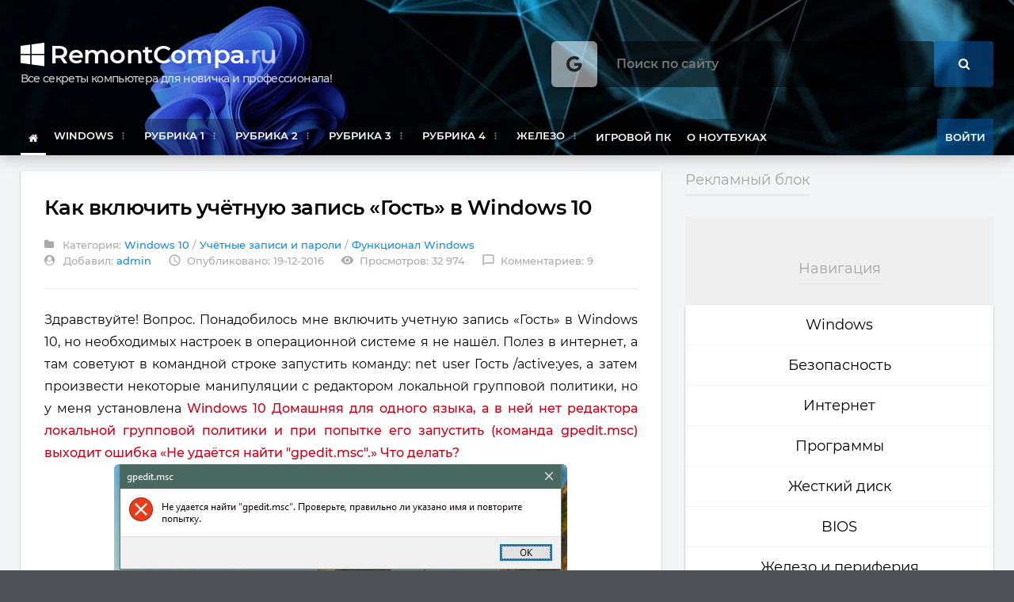

--- FILE ---
content_type: text/html; charset=utf-8
request_url: https://remontcompa.ru/1129-kak-vklyuchit-uchetnuyu-zapis-gost-v-windows-10.html
body_size: 20958
content:
<!DOCTYPE HTML>
<html lang = "ru" prefix="og: http://ogp.me/ns#">
<head>
<meta http-equiv="Content-Type" content="text/html; charset=UTF-8" />
<meta http-equiv="X-UA-Compatible" content="IE=edge">
<meta name="viewport" content="width=device-width, initial-scale=1, maximum-scale=1" />
<meta name="yandex-verification" content="96092f8c6a147047" />
<link rel="icon" href="/templates/new/images/favicon.ico" type="image/x-icon">
<link rel="shortcut icon" href="/templates/new/images/favicon.ico" type="image/x-icon">

<title>Как включить учётную запись «Гость» в Windows 10</title>
<meta charset="utf-8">
<meta name="description" content="Включить учётную запись «Гость» в Windows 10 или создать пользователя с гостевыми правами можно и без редактора локальной групповой политики, делается это в любой версии операционной системы очень просто.">
<meta name="keywords" content="Windows 10, «Гость», запись, учетную, включить">
<meta name="generator" content="DataLife Engine (https://dle-news.ru)">
<meta name="news_keywords" content="Windows 10, Учётные записи, Родительский контроль и ограничения пользователей, Системные функции">
<link rel="canonical" href="https://remontcompa.ru/windows/windows-10/1129-kak-vklyuchit-uchetnuyu-zapis-gost-v-windows-10.html">
<link rel="alternate" type="application/rss+xml" title="Как установить Windows 10 RSS" href="https://remontcompa.ru/rss.xml">
<link rel="alternate" type="application/rss+xml" title="Как установить Windows 10 RSS Turbo" href="https://remontcompa.ru/rssturbo.xml">
<link rel="alternate" type="application/rss+xml" title="Как установить Windows 10 RSS Dzen" href="https://remontcompa.ru/rssdzen.xml">
<link rel="search" type="application/opensearchdescription+xml" title="Как установить Windows 10" href="https://remontcompa.ru/index.php?do=opensearch">
<link rel="preconnect" href="https://remontcompa.ru/" fetchpriority="high">
<meta property="twitter:title" content="Как включить учётную запись «Гость» в Windows 10">
<meta property="twitter:url" content="https://remontcompa.ru/windows/windows-10/1129-kak-vklyuchit-uchetnuyu-zapis-gost-v-windows-10.html">
<meta property="twitter:card" content="summary_large_image">
<meta property="twitter:image" content="http://remontcompa.ru/uploads/posts/2016-12/1482140924_11.jpg">
<meta property="twitter:description" content="Здравствуйте! Вопрос. Понадобилось мне включить учетную запись «Гость» в Windows 10, но необходимых настроек в операционной системе я не нашёл. Полез в интернет, а там советуют в командной строке запустить команду: net user Гость /active:yes, а затем произвести некоторые манипуляции с редактором">
<meta property="og:type" content="article">
<meta property="og:site_name" content="Как установить Windows 10">
<meta property="og:title" content="Как включить учётную запись «Гость» в Windows 10">
<meta property="og:url" content="https://remontcompa.ru/windows/windows-10/1129-kak-vklyuchit-uchetnuyu-zapis-gost-v-windows-10.html">
<meta property="og:image" content="http://remontcompa.ru/uploads/posts/2016-12/1482140924_11.jpg">
<meta property="og:description" content="Здравствуйте! Вопрос. Понадобилось мне включить учетную запись «Гость» в Windows 10, но необходимых настроек в операционной системе я не нашёл. Полез в интернет, а там советуют в командной строке запустить команду: net user Гость /active:yes, а затем произвести некоторые манипуляции с редактором">
<link rel="preload" href="/templates/new/css/font-awesome.css" as="style">
<link rel="preload" as="image" href="/templates/new/images/background.webp" />
<link rel="preload" href="/templates/new/fonts/fontawesome-webfont.woff2?v=4.7.0" as="font" type="font/woff2" crossorigin>
<link rel="stylesheet" type="text/css" href="/engine/classes/min/index.php?charset=utf-8&amp;f=/templates/new/css/font-awesome.css,/templates/new/css/reset.min.css,/templates/new/css/material.min.css,/templates/new/css/owl.carousel.min.css,/templates/new/css/shortcodes.min.css,/templates/new/css/main-stylesheet.min.css,/templates/new/css/otgrid.min.css,/templates/new/css/responsive.min.css,/templates/new/css/engine.css&amp;10" />
<script type="application/ld+json">
  {
    "@context" : "http://schema.org",
    "@type" : "Organization",
    "name" : "Remontcompa",
    "url" : "https://remontcompa.ru",
    "sameAs" : [
      "https://vk.com/encyclopedwindows10"
    ]
  }
</script>

<!-- Yandex.RTB -->
<script>window.yaContextCb=window.yaContextCb||[]</script>
<script src="https://yandex.ru/ads/system/context.js" async></script>

<script src="https://cdn.adfinity.pro/code/remontcompa.ru/adfinity.js" async></script>

</head>
<body class="ot-menu-will-follow">

<div id="boxed">
            
<header id="header">		
<div class="wrapper">

<div class="header-blocks">
<div class="header-blocks-logo">
<h1 id="header-logo-text"><a href="/"><i class="fa fa-windows" aria-hidden="true"></i> RemontCompa<span>.ru</span></a>
<div class="header-logo-dess">Все секреты компьютера для новичка и профессионала!</div>
</h1>
</div>
<div class="header-blocks-aspace">
<div id="search-overlay-inner" style="width: 500px;margin-top: 0px;">
<form method="post">
<input type="hidden" name="do" value="search">
<input type="hidden" name="subaction" value="search">
<input type="text" name="story" placeholder="Поиск по сайту" style="border-radius: 4px;background: #00000085;">
<button type="submit" style="background:rgb(6 97 183 / 50%)"><i class="fa fa-search"></i></button>
</form>
</div><a href="#search-header" class="search-header-bull"><i class="fa fa-google" aria-hidden="true" top: 55px;right: -60px;></i></a></div>
</div>

<div class="main-menu-placeholder">
<nav id="main-menu" class="otm otm-follow">
<ul class="load-responsive">
<li class="active"><a href="/"><i class="fa fa-home" aria-hidden="true"></i></a></li>
<li><a href="/windows/"><span>Windows</span></a>
<ul class="sub-menu">
 <li><a href="/windows/windows-11/2433-windows-11.html">Новая Windows 11</a></li>
<li><a href="/530-vse-stati-o-windows-10.html">Windows 10. Основное</a></li> 
<li><a href="/1372-vse-stati-o-windows-10-chast-vtoraya.html">Windows 10. Часть вторая</a></li>
<li><a href="/842-vosstanovlenie-windows-10.html">Windows 10 Восстановление </a>
<li><a href="/tags/%D0%A1%D0%BA%D0%B0%D1%87%D0%B0%D1%82%D1%8C%20Windows/">Скачать Windows 10, 8.1, 7</a>
<li><a href="/285-vse-stati-o-windows-8.html">Windows 8.1</a>
<li><a href="/843-vosstanovlenie-windows-81.html">Windows 8.1 Восстановление</a>
<li><a href="/183-vse-stati-o-windows-7.html">Windows 7</a>
<li><a href="/windows/windows-7/2153-ustanovka-windows-7-na-novyj-noutbuk-ili-kompjuter-s-interfejsom-uefi-vmesto-bios-integracija-drajverov-usb-30-i-nvme-v-distributiv-windows-7.html">Установка Windows 7 на UEFI</a>
<li><a href="/182-vse-stati-o-windows-xp.html">Windows XP</a>
<li><a href="/1614-obnovlenie-do-windows-10.html">Обновление до Windows 10</a>
<li><a href="/1619-sozdanie-sborki-windows.html">Создаём сборку Windows</a>
<li><a href="/1217-privet-druzya-v-etom-razdele-vy-mozhete-zadat-lyubye-voprosy-ne-zavisimo-ot-togo-kasayutsya-oni-kompyuternoy-tematiki-ili-net.html">Вопросы на любую тему</a>
</li>
</ul>
</li>
<li><a href="#"><span>Рубрика 1</span></a>
<ul class="sub-menu">
<li><a href="https://remontcompa.ru/1536-vyzhivaem-na-slabom-pk.html">Выживаем на слабом ПК</a>
<li><a href="https://remontcompa.ru/249-vse-o-virusah-i-antivirusah.html">Удаление вирусов</a></li>
<li><a href="https://remontcompa.ru/1856-klyuchi-na-windows.html">Ключи на Windows</a>
<li><a href="https://remontcompa.ru/825-udalennoe-upravlenie-pk.html">Удалённое управление ПК</a></li>
<li><a href="https://remontcompa.ru/740-sbros-parolya-windows.html">Сброс пароля Windows</a></li>
<li><a href="https://remontcompa.ru/windows/windows-xp/102-kak-otklyuchit-avtozapusk.html">Автозагрузка в Windows 10</a></li>
<li><a href="https://remontcompa.ru/2100-zagruzchik-windows-10.html">Загрузчик Windows 10</a></li>
<li><a href="https://remontcompa.ru/518-kak-ustanovit-windows-10-s-fleshki.html">Загрузочная флешка Win 10</a> </li>
<li><a href="https://remontcompa.ru/579-kak-perenesti-windows-7-8-81-10-s-odnogo-zhestkogo-diska-na-drugoy-ili-na-tverdotelnyy-nakopitel-ssd.html">Перенос Windows 10, 8.1, 7</a> </li>
<li><a href="https://remontcompa.ru/86-kak-pravilno-ustanovit-drayvera.html">Драйвера-поиск, установка</a>
<li><a href="https://remontcompa.ru/857-sozdanie-raid-massiva.html">Создание RAID-массива</a></li>
<li><a href="https://remontcompa.ru/1558-ochistka-diska-c.html">Очистка диска (C:)</a>
<li><a href="https://remontcompa.ru/573-vse-stati-o-programme-victoria.html">Victoria-ремонт винчестера </a> </li>
</ul>
</li>
<li><a href="#"><span>Рубрика 2</span></a>
<ul class="sub-menu">
<li><a href="https://remontcompa.ru/739-aomei-backupper-standard.html">AOMEI Backupper Standart</a></li>						
								<li><a href="https://remontcompa.ru/1506-vosstanovlenie-windows-iz-rezervnoy-kopii-na-drugom-kompyutere-s-pomoschyu-aomei-universal-restore.html">AOMEI Universal Restore</a></li>
								<li><a href="https://remontcompa.ru/783-aomei-partition-assistant-standard-edition.html">AOMEI Partition Assistant</a></li>
								<li><a href="https://remontcompa.ru/195-acronis.html">Acronis True Image 2019</a></li>
								<li><a href="https://remontcompa.ru/1504-vosstanovlenie-windows-iz-rezervnoy-kopii-na-drugom-kompyutere-s-pomoschyu-acronis-universal-restore.html">Acronis Universal Restore</a></li>
								<li><a href="https://remontcompa.ru/858-acronis-disk-director.html">Acronis Disk Director</a></li>
								<li><a href="https://remontcompa.ru/1577-rezervnoe-kopirovanie-windows.html">Резервное копирование</a>
								<li><a href="https://remontcompa.ru/564-obzor-brauzerov.html">Браузеры и интернет</a>
								<li><a href="https://remontcompa.ru/1405-vse-o-torrentah.html">Всё о торрентах</a>
								<li><a href="https://remontcompa.ru/2086-kak-preobrazovat-gpt-v-mbr.html">Как преобр. GPT в MBR</a> </li>
								<li><a href="https://remontcompa.ru/2087-konvertacija-installesd-v-installwim.html">install.esd в install.wim</a> </li>
								<li><a href="https://remontcompa.ru/hard-disk/1951-obnulenie-zhestkogo-diska-stati-sajta.html">Как удалить всё с накопителя</a> </li>
								<li><a href="https://remontcompa.ru/1407-tehnologii-compact-os-i-wimboot.html">Compact OS и WIMBoot</a>
</ul>
</li>
<li><a href="#"><span>Рубрика 3</span></a>
<ul class="sub-menu">
<li><a href="https://remontcompa.ru/1406-pryachem-windows.html">Как спрятать Windows 10</a>
							<li><a href="https://remontcompa.ru/windows/windows-10/2155-kak-udalit-windows-disk-c-i-ljuboj-drugoj-razdel-v-tom-chisle-i-skrytyj-na-zhestkom-diske-ssd-ili-fleshke.html">Как удалить Windows</a>
							<li><a href="https://remontcompa.ru/194-vosstanovlenie-uteryannyh-dannyh.html">Восстановление  данных</a>
							<li><a href="https://remontcompa.ru/744-vosstanovlenie-zavodskih-nastroek-noutbukam-razlichnyh-proizvoditeley-acer-hp-asus-samsung-toshiba-lenovo-podrobnye-rukovodstva.html">Возврат заводских настроек</a>                                
							<li><a href="https://remontcompa.ru/[base64].html">Виртуальные машины</a></li>
							<li><a href="https://remontcompa.ru/874-virtualnye-diski-vhd-vhdx.html">Виртуальные диски VHD</a>
							<li><a href="https://remontcompa.ru/435-kak-sozdat-zagruzochnuyu-fleshku.html">Загрузочная флешка</a>                                                        
							<li><a href="https://remontcompa.ru/741-winntsetup.html">WinNTSetup</a>
							<li><a href="https://remontcompa.ru/796-winsetupfromusb.html">WinSetupFromUSB</a>
							<li><a href="https://remontcompa.ru/798-rufus.html">Rufus</a>                                
							<li><a href="https://remontcompa.ru/869-perenosnoy-disk-usb.html">Загрузочный жёстк. диск USB</a>   
							<li><a href="https://remontcompa.ru/1669-shifrovanie-dannyh.html">Шифрование данных</a>
							<li><a href="https://remontcompa.ru/1664-live-cd-disk-ot-sergei-strelec.html">Live CD-диск Sergei Strelec</a>
</ul>
</li>
<li><a href="#"><span>Рубрика 4</span></a>
<ul class="sub-menu">
<li><a href="https://remontcompa.ru/738-optimizatory-pk.html">Оптимизаторы и твикеры ПК</a></li>
							<li><a href="https://remontcompa.ru/zhestkiy-disk/1927-stati-o-bios.html">BIOS (БИОС) - статьи</a>
							<li><a href="https://remontcompa.ru/tags/%D1%88%D0%B8%D1%84%D1%80%D0%BE%D0%B2%D0%B0%D0%BD%D0%B8%D0%B5/".html>КриптоПро и ЭЦП</a>
							<li><a href="https://remontcompa.ru/841-kak-polzovatsya-windows-powershell-20.html">Windows PowerShell 2.0</a></li>
							<li><a href="https://remontcompa.ru/186-usb-porty-ne-rabotayut.html">USB-порты не работают</a>
							<li><a href="https://remontcompa.ru/tags/%D0%B7%D0%B2%D1%83%D0%BA/">Звук пропал</a> </li>
							<li><a href="https://remontcompa.ru/1690-vyravnivanie-razdelov-hdd.html">Выравнивание разделов HDD</a>
							<li><a href="https://remontcompa.ru/445-razvertyvanie-operacionnyh-sistem-windows.html">Здесь живёт Ro8</a> </li>
							<li><a href="https://remontcompa.ru/1834-izuchaem-php-7.html">Изучаем PHP 7</a>
							<li><a href="https://remontcompa.ru/1881-prosto-o-slozhnom-ili-izuchaem-css3.html">Изучаем CSS3</a>
							<li><a href="https://remontcompa.ru/tags/%D0%BE%D1%88%D0%B8%D0%B1%D0%BA%D0%B8%20windows/">Ошибки Windows</a>
							<li><a href="https://remontcompa.ru/tags/Dism/">Статьи о DISM</a></ul>
							
</li>
<li><a href="#"><span>Железо</span></a>
<ul class="sub-menu">
<li><a href="/572-vse-o-tverdotelnyh-nakopitelyah-ssd.html">Твердотельные накопители</a> </li>
<li><a href="/379-reshaem-problemy-s-videokartoy.html">Видеокарта</a>
<li><a href="/1340-vse-o-processorah.html">Всё о процессорах</a>
<li><a href="/193-kak-vybrat-operativnuyu-pamyat.html">Оперативная память</a></li>
<li><a href="/425-vse-o-vybore-komplektuyuschih-kak-dlya-novyh-tak-i-staryh-kompyuterov.html">Комплектующие</a>
<li><a href="/184-zhestkiy-disk-vozmozhnye-neispravnosti.html">Жёсткий диск</a>
<li><a href="/757-perehodniki.html">Переходники</a>
<li><a href="/zhelezo-i-periferiya/monitor/">Монитор для компьютера</a></li>
<li><a href="/826-nastroyka-routerov.html">Настройка роутеров WI-FI</a></li></ul>
</li>
<li><a href="/2098-igrovoj-kompjuter-2020.html">Игровой ПК</a></li>
<li><a href="/747-vse-o-noutbukah.html">О ноутбуках</a></li>



<li style="float:right"><a onclick="show_modal_dle();" class="header-weather-block-city" style="background: rgb(6 97 183 / 50%); cursor: pointer;">Войти</a></li>

<div id="div_modal_dle" title="Авторизация" style="display:none;">

<form name="login-form" id="loginform" method="post">
<div class="form-group">
<label for="user_login">Логин <span class="required">*</span></label>
<input type="text" name="login_name" id="login_name" value="">
</div>
<div class="form-group">
<label for="user_pass">Пароль <span class="required">*</span></label>
<input type="password" name="login_password" id="login_password">
</div>
<div class="admin_checkboxs" style="margin-bottom:15px">
<input type="checkbox" name="login_not_save" id="login_not_save" value="1"/>
<label for="login_not_save" style="font-weight:400">Не запоминать меня</label>
</div>
<input type="submit" class="btn btn-primary btn-block" value="Войти">
<input name="login" type="hidden" id="login" value="submit">
<div class="otg otg-items-2 otg-v-30 otg-h-30" style="margin-top:15px">
<div class="otg-item"><a href="https://remontcompa.ru/index.php?do=register" class="text-dark">Регистрация на сайте</a></div>
<div class="otg-item"><a href="https://remontcompa.ru/index.php?do=lostpassword" class="pull-right">Восстановление пароля</a></div>
</div>
<div class="otg otg-items-3 otg-h-10">






</div>
</form>
    
</div>

</ul>
</nav>
</div>
					
</div>

<div id="search-overlay">
<form action="https://www.google.ru" id="cse-search-box" style="margin-top: 80px;">
  <div>
	<input type="hidden" name="cx" value="partner-pub-2831347196695207:3837333325" />
	<input type="hidden" name="ie" value="UTF-8" />
	<input type="text" name="q" size="35" width="100">
	<input type="submit" name="sa" value="&#x041f;&#x043e;&#x0438;&#x0441;&#x043a;" style="height:30px;line-height:0"/>
  </div>
</form>
<span style="color:#8a8a8a">Нажмите "ESC" на клавиатуре чтобы закрыть поиск.</span>
</div>			
		
</header>
            
<main id="content">
            
					
                    
<div class="wrapper">
<div class="ot-content-with-sidebar-right">
                        
<div class="ot-main-page-content">


<!-- Yandex.RTB R-A-79383-6 --> <div id="yandex_rtb_R-A-79383-6"></div> <script>window.yaContextCb.push(()=>{ Ya.Context.AdvManager.render({ renderTo: 'yandex_rtb_R-A-79383-6', blockId: 'R-A-79383-6' }) })</script>





<div class="ot-content-block">

<div class="ot-content-block">
<div class="ot-material-card ot-material-card-content" itemscope itemtype="http://schema.org/Blog">
<div class="article-head">
<h1 itemprop="headline"> Как включить учётную запись «Гость» в Windows 10 </h1> 
<div class="article-head-meta">
<span class="meta-item"><i class="fa fa-folder"></i> Категория: <a href="https://remontcompa.ru/windows/windows-10/">Windows 10</a> / <a href="https://remontcompa.ru/windows/uchetnye-zapisi-i-paroli/">Учётные записи и пароли</a> / <a href="https://remontcompa.ru/windows/funkcional-windows/">Функционал Windows</a></span><br>
<span class="meta-item"><i class="fa fa-user-circle" aria-hidden="true"></i> Добавил: <a href="/user/admin"><span itemprop="author">admin</a></span>
<span class="meta-item"><i class="material-icons">access_time</i>Опубликовано: 19-12-2016</span>
<span class="meta-item"><i class="material-icons">visibility</i>Просмотров: 32 974</span>
<a href="https://remontcompa.ru/windows/windows-10/1129-kak-vklyuchit-uchetnuyu-zapis-gost-v-windows-10.html#comments" class="meta-item"><i class="material-icons">chat_bubble_outline</i>Комментариев: 9</a>
</div>
</div>




                        
<div class="shortcode-content full_content" itemprop="mainEntityOfPage"><div>Здравствуйте! Вопрос. Понадобилось мне включить учетную запись «Гость» в Windows 10, но необходимых настроек в операционной системе я не нашёл. Полез в интернет, а там советуют в командной строке запустить команду: net user Гость /active:yes, а затем произвести некоторые манипуляции с редактором локальной групповой политики, но у меня установлена <a href="https://remontcompa.ru/1722-kak-zapustit-redaktor-lokalnoy-gruppovoy-politiki-gpeditmsc-v-srede-windows-home.html" style="color:rgb(204,0,23);" target="_blank">Windows 10 Домашняя для одного языка, а в ней нет редактора локальной групповой политики и при попытке его запустить (команда gpedit.msc) выходит ошибка «Не удаётся найти "gpedit.msc".» Что делать?</a><p style="text-align:center;"><img data-src="/uploads/posts/2016-12/1482140924_11.jpg" class="fr-fic fr-dii" alt=""></p></div><div><br></div><h2>Как включить учётную запись «Гость» в Windows 10</h2><div><br></div><div>Друзья, включить учётную запись «Гость» в Windows 10 или создать пользователя с гостевыми правами можно и без редактора локальной групповой политики, делается это в любой версии операционной системы очень просто.<p style="text-align:center;"><img data-src="/uploads/posts/2016-12/1482140993_88.jpg" class="fr-fic fr-dii" alt=""></p></div><div>Открываем командную строку от имени администратора<p style="text-align:center;"><img data-src="/uploads/posts/2016-12/1482137683_70.jpg" class="fr-fic fr-dii" alt=""></p>и вводим команду:</div><pre class="language-markup"><code>netplwiz</code></pre><div><br><p style="text-align:center;"><img data-src="/uploads/posts/2016-12/1482137649_71.jpg" class="fr-fic fr-dii" alt=""></p></div><div>открывается окно «Учётные записи пользователей». Видим, что в операционной системе имеется один пользователь с именем 1, имеющий права администратора.</div><div>Жмём на кнопку «Добавить»<p style="text-align:center;"><img data-src="/uploads/posts/2016-12/1482137680_72.jpg" class="fr-fic fr-dii" alt=""></p></div><div><span style="word-spacing:1.1px;letter-spacing:0px;">Жмём левой кнопкой мыши на кнопку «</span>Вход без учётной записи <span style="letter-spacing:0px;word-spacing:0.1em;">Майкрософт</span><span style="word-spacing:1.1px;letter-spacing:0px;">» </span><p style="text-align:center;"><img data-src="/uploads/posts/2016-12/1482137863_73.jpg" class="fr-fic fr-dii" alt=""></p></div><div>«Локальная учётная запись»<p style="text-align:center;"><img data-src="/uploads/posts/2016-12/1482137852_74.jpg" class="fr-fic fr-dii" alt=""></p></div><div>Придумываем и вводим имя пользователя, к примеру «Victor».<p style="text-align:center;"><img data-src="/uploads/posts/2016-12/1482137902_75.jpg" class="fr-fic fr-dii" alt=""></p><p>Готово.</p><p style="text-align:center;"><img data-src="/uploads/posts/2016-12/1482137911_76.jpg" class="fr-fic fr-dii" alt=""></p><p>Выделяем левой мышью созданного нами пользователя «Victor» и жмём на кнопку «Свойства»</p><p style="text-align:center;"><img data-src="/uploads/posts/2016-12/1482138618_78.jpg" class="fr-fic fr-dii" alt=""></p><p>Выбираем «Членство в группах»</p><p style="text-align:center;"><img data-src="/uploads/posts/2016-12/1482138713_79.jpg" class="fr-fic fr-dii" alt=""></p><p>Выбираем уровень доступа созданного пользователя.</p><p>Отмечаем пункт «Другой» и выбираем в выпадающем списке «Гости»</p><p style="text-align:center;"><img data-src="/uploads/posts/2016-12/1482138778_80.jpg" class="fr-fic fr-dii" alt=""><span style="letter-spacing:0px;word-spacing:0.1em;"> </span></p><div style="text-align:left;">«Применить и <span style="word-spacing:1.1px;">«ОК</span>»<p style="text-align:center;"><img data-src="/uploads/posts/2016-12/1482138924_81.jpg" class="fr-fic fr-dii" alt=""></p><p><span style="letter-spacing:0px;word-spacing:1.1px;">«ОК</span><span style="letter-spacing:0px;word-spacing:1.1px;">»</span></p><p style="text-align:center;"><img data-src="/uploads/posts/2016-12/1482138929_82.jpg" class="fr-fic fr-dii" alt=""></p><p>Производим выход из системы.</p><p style="text-align:center;"><img data-src="/uploads/posts/2016-12/1482139087_83.jpg" class="fr-fic fr-dii" alt=""></p><p>Выбираем созданную нами учётную запись <span style="letter-spacing:0px;word-spacing:1.1px;">«Victor»</span><span style="letter-spacing:0px;word-spacing:1.1px;">.</span></p><p style="text-align:center;"><img data-src="/uploads/posts/2016-12/1482139275_84.jpg" class="fr-fic fr-dii" alt=""></p><p>Загружается пользовательский профиль «Victor», имеющий гостевые права на нашем компьютере.           </p><p style="text-align:center;"><img data-src="/uploads/posts/2016-12/1482139612_86.jpg" class="fr-fic fr-dii" alt=""></p><p style="text-align:left;">Читайте также: <a href="http://remontcompa.ru/1152-kak-sozdat-uchetnuyu-zapis-v-windows-10.html" style="letter-spacing:0px;word-spacing:0.1em;color:rgb(204,0,23);" target="_blank">Как создать учётную запись в Windows 10</a></p></div></div><br><div class="adfinity_block_2510"></div></div>
                                    
<div class="article-foot-tags">
<strong><i class="material-icons">tags</i>Ключевые слова</strong>
<div><a href="https://remontcompa.ru/tags/windows%2010/">Windows 10</a>, <a href="https://remontcompa.ru/tags/%D1%83%D1%87%D1%91%D1%82%D0%BD%D1%8B%D0%B5%20%D0%B7%D0%B0%D0%BF%D0%B8%D1%81%D0%B8/">Учётные записи</a>, <a href="https://remontcompa.ru/tags/%D1%80%D0%BE%D0%B4%D0%B8%D1%82%D0%B5%D0%BB%D1%8C%D1%81%D0%BA%D0%B8%D0%B9%20%D0%BA%D0%BE%D0%BD%D1%82%D1%80%D0%BE%D0%BB%D1%8C%20%D0%B8%20%D0%BE%D0%B3%D1%80%D0%B0%D0%BD%D0%B8%D1%87%D0%B5%D0%BD%D0%B8%D1%8F%20%D0%BF%D0%BE%D0%BB%D1%8C%D0%B7%D0%BE%D0%B2%D0%B0%D1%82%D0%B5%D0%BB%D0%B5%D0%B9/">Родительский контроль и ограничения пользователей</a>, <a href="https://remontcompa.ru/tags/%D1%81%D0%B8%D1%81%D1%82%D0%B5%D0%BC%D0%BD%D1%8B%D0%B5%20%D1%84%D1%83%D0%BD%D0%BA%D1%86%D0%B8%D0%B8/">Системные функции</a></div>
</div>


<div class="article-foot-tags">
<strong><i class="fa fa-newspaper-o" aria-hidden="true"></i>     Рекомендуем другие статьи по данной теме</strong>
<div><a href="https://remontcompa.ru/windows/windows-81/1036-oficialnyy-sposob-otmenit-obnovlenie-windows-7-81-do-versii-windows-10-i-ubrat-propisavshiysya-na-paneli-zadach-znachok-poluchit-windows-10.html">Официальный способ отменить обновление Windows 7, 8.1 до версии Windows 10 и убрать прописавшийся на панели задач значок «Получить Windows 10»?</a><br><a href="https://remontcompa.ru/windows/windows-7/307-kak-sozdat-uchetnuyu-zapis-windows-7.html">Как создать учетную запись Windows 7</a><br><a href="https://remontcompa.ru/windows/windows-xp/39-uchetnye-zapisi-windows-xp.html">Учетные записи Windows XP</a><br><a href="https://remontcompa.ru/windows/windows-xp/98-otklyuchen-dispetcher-zadach-kak-vklyuchit.html">Отключен диспетчер задач, как включить?</a><br><a href="https://remontcompa.ru/windows/funkcional-windows/1031-propal-dispetcher-zadach.html">Пропал диспетчер задач</a><br></div>
</div>
    
<div class="fbtm fx-row fx-middle fbtm-one" style="padding-top:30px;margin-top:30px;border-top:1px solid #E9EAEA">
<div class="ferror fx-row fx-middle fx-1">
<div class="ferror-btns fx-row"><div>Ctrl</div> <div>Enter</div></div>
<div class="ferror-text fx-1"><div style="color:#3a3a3a">Заметили ошибку</div> Выделите и нажмите <span>Ctrl+Enter</span></div>
</div>
<div class="frating fx-row">
<div class="flike"><a href="#" onclick="doRate('plus', '1129'); return false;" ><span class="fa fa-thumbs-up"></span>Нравится <span class="frating-counter"><span data-likes-id="1129">22</span></span></a></div>
<div class="fdislike"><a href="#" onclick="doRate('minus', '1129'); return false;" ><span class="fa fa-thumbs-down"></span>Не нравится <span class="frating-counter"><span data-dislikes-id="1129">-12</span></span></a></div>					
</div>
</div>
                                    
</div></div>

<form  method="post" name="dle-comments-form" id="dle-comments-form" ><div class="ot-content-block">
<div class="ot-material-card ot-material-card-content">
<div class="ot-title-block"><h2>Добавить комментарий</h2></div>
<div class="comment-contact-form">
<div id="respond"><div id="commentform">
	



<div class="otg otg-items-2 otg-v-30 otg-h-30">
    
<div class="otg-item"><div class="form-group">
<label>Ваше Имя </label>
<input type="text" name="name" placeholder="Иван"  id="name" value="">
</div></div>
    
<div class="otg-item"><div class="form-group">
<label>Ваш E-mail </label>
<input type="email" name="mail" placeholder="yourmail@domen.ru" value="">
</div></div>
    
</div>
    



    
<div class="contact-form-comment">
<label class="label-input">
<span>Комментарий<i class="required">*</i></span>
<script>
	var text_upload = "Загрузка файлов и изображений на сервер";
	var dle_quote_title  = "Цитата:";
</script>
<div class="dleaddcomments-editor wseditor dlecomments-editor"><textarea id="comments" name="comments" style="width:100%;height:260px;"></textarea></div>
</label>
</div>
    

    
<p class="form-submit">
<button name="submit" type="submit" id="submit" class="submit mdl-js-button mdl-js-ripple-effect">Отправить</button>
</p>

</div></div></div></div></div>
		<input type="hidden" name="subaction" value="addcomment">
		<input type="hidden" name="post_id" id="post_id" value="1129"><input type="hidden" name="user_hash" value="9d9025d5ef8221edf865dd56901a88c744052c83"></form>

<div class="ot-content-block">
<div class="ot-material-card ot-material-card-content" style="padding:30px 30px 0 30px"><!--dlenavigationcomments-->
<div class="ot-title-block"><h2>Комментарии (9)</h2></div>
<ol id="comments"><form method="post" name="dlemasscomments" id="dlemasscomments"><div id="dle-comments-list">

<div id="dle-ajax-comments"></div>
<div id="comment"></div><div id='comment-id-138927'><li class="comment">
<div class="comment-block">
<a href="/user/admin" class="image-avatar"><img src="/uploads/fotos/foto_1.png" alt="img" /></a>

<div class="comment-text">
<span class="time-stamp right">18 июня 2023 17:35</span>
<strong class="user-nick"><a href="https://remontcompa.ru/user/admin/">admin</a>

<div class="user" style="display: inline-block; background: #0f9aeb; color: white;">Администратор</div>
</strong>
<div class="shortcode-content"><div id='comm-id-138927'><p>К каким именно файлам?</p></div></div>
<a onmouseover="dle_copy_quote('admin', '1687098934', '18 июня 2023 17:35, admin написал:'); return false;" onclick="dle_ins('138927'); return false;" href="#"><span class="card-footer-button read-more-button"><i class="fa fa-quote-right" aria-hidden="true"></i> Цитировать</span></a>
<a onclick="dle_fastreply('admin', 'https://remontcompa.ru/user/admin/'); return false;" href="#"><span class="card-footer-button read-more-button"><i class="material-icons">reply</i>Ответить</span></a>


</div></div>
</li>



</div><div id='comment-id-138925'><li class="comment">
<div class="comment-block">

<span class="image-avatar"><img src="/templates/new/dleimages/noavatar.png" alt="img" /></span>
<div class="comment-text">
<span class="time-stamp right">18 июня 2023 09:05</span>
<strong class="user-nick">Гость Артур
<div class="user" style="display: inline-block;">Гость</div>

</strong>
<div class="shortcode-content"><div id='comm-id-138925'><p>Создал нового пользователя, но он имеет доступ ко всем файлам. Как это изменить?</p></div></div>
<a onmouseover="dle_copy_quote('Гость&nbsp;Артур', '1687068338', '18 июня 2023 09:05, Гость&nbsp;Артур написал:'); return false;" onclick="dle_ins('138925'); return false;" href="#"><span class="card-footer-button read-more-button"><i class="fa fa-quote-right" aria-hidden="true"></i> Цитировать</span></a>
<a onclick="dle_fastreply('Гость Артур'); return false;" href="#"><span class="card-footer-button read-more-button"><i class="material-icons">reply</i>Ответить</span></a>


</div></div>
</li>



</div><div id='comment-id-114738'><li class="comment">
<div class="comment-block">
<a href="/user/admin" class="image-avatar"><img src="/uploads/fotos/foto_1.png" alt="img" /></a>

<div class="comment-text">
<span class="time-stamp right">1 августа 2019 19:11</span>
<strong class="user-nick"><a href="https://remontcompa.ru/user/admin/">admin</a>

<div class="user" style="display: inline-block; background: #0f9aeb; color: white;">Администратор</div>
</strong>
<div class="shortcode-content"><div id='comm-id-114738'><p>Екатерина, в&nbsp;Windows 10 только лишь для веб-сёрфинга можно создать&nbsp;терминальный тип учётной записи.&nbsp;Гляньте статью <a href="https://remontcompa.ru/1757-rezhim-kioska-v-windows-10-1809.html" target="_blank">"Режим киоска в Windows 10"</a>. Также смотрите статью <a href="https://remontcompa.ru/1356-5-sposobov-ogranichit-vozmozhnosti-polzovatelya-windows-10.html" target="_blank">"5 способов ограничить возможности пользователя Windows 10"</a>.</p></div></div>
<a onmouseover="dle_copy_quote('admin', '1564675882', '1 августа 2019 19:11, admin написал:'); return false;" onclick="dle_ins('114738'); return false;" href="#"><span class="card-footer-button read-more-button"><i class="fa fa-quote-right" aria-hidden="true"></i> Цитировать</span></a>
<a onclick="dle_fastreply('admin', 'https://remontcompa.ru/user/admin/'); return false;" href="#"><span class="card-footer-button read-more-button"><i class="material-icons">reply</i>Ответить</span></a>


</div></div>
</li>



</div><div id='comment-id-114736'><li class="comment">
<div class="comment-block">

<span class="image-avatar"><img src="/templates/new/dleimages/noavatar.png" alt="img" /></span>
<div class="comment-text">
<span class="time-stamp right">1 августа 2019 18:52</span>
<strong class="user-nick">Екатерина
<div class="user" style="display: inline-block;">Гость</div>

</strong>
<div class="shortcode-content"><div id='comm-id-114736'><p>Сделала гостя в учетных записях. Но Винда пишет, что он обладает такими же правами, как и стандартные пользователи, и может менять параметры системы. В идеале хотелось бы, чтобы гостю было бы недоступно ничего, кроме инет-серфинга. Это возможно? И я правильно понимаю, что через гостя паразит или шпийон может добраться и до админа? Вам огромное спасибо за отличный сайт.&nbsp;</p></div></div>
<a onmouseover="dle_copy_quote('Екатерина', '1564674726', '1 августа 2019 18:52, Екатерина написал:'); return false;" onclick="dle_ins('114736'); return false;" href="#"><span class="card-footer-button read-more-button"><i class="fa fa-quote-right" aria-hidden="true"></i> Цитировать</span></a>
<a onclick="dle_fastreply('Екатерина'); return false;" href="#"><span class="card-footer-button read-more-button"><i class="material-icons">reply</i>Ответить</span></a>


</div></div>
</li>



</div><div id='comment-id-81996'><li class="comment">
<div class="comment-block">
<a href="/user/admin" class="image-avatar"><img src="/uploads/fotos/foto_1.png" alt="img" /></a>

<div class="comment-text">
<span class="time-stamp right">21 декабря 2016 07:07</span>
<strong class="user-nick"><a href="https://remontcompa.ru/user/admin/">admin</a>

<div class="user" style="display: inline-block; background: #0f9aeb; color: white;">Администратор</div>
</strong>
<div class="shortcode-content"><div id='comm-id-81996'><p>Гость нужен по причине, описанной мной в этой статье</p>
<p>http://remontcompa.ru/307-kak-sozdat-uchetnuyu-zapis-windows-7.html</p></div></div>
<a onmouseover="dle_copy_quote('admin', '1482293265', '21 декабря 2016 07:07, admin написал:'); return false;" onclick="dle_ins('81996'); return false;" href="#"><span class="card-footer-button read-more-button"><i class="fa fa-quote-right" aria-hidden="true"></i> Цитировать</span></a>
<a onclick="dle_fastreply('admin', 'https://remontcompa.ru/user/admin/'); return false;" href="#"><span class="card-footer-button read-more-button"><i class="material-icons">reply</i>Ответить</span></a>


</div></div>
</li>



</div><div id='comment-id-81987'><li class="comment">
<div class="comment-block">

<span class="image-avatar"><img src="/templates/new/dleimages/noavatar.png" alt="img" /></span>
<div class="comment-text">
<span class="time-stamp right">20 декабря 2016 21:46</span>
<strong class="user-nick">Алекс49
<div class="user" style="display: inline-block;">Гость</div>

</strong>
<div class="shortcode-content"><div id='comm-id-81987'><p>Уважаемый Vladik, это позволяет работать на компе другому человеку не видя там Вас.</p>
<p>Гостя можно также включить: Параметры -&gt; Учётные записи -&gt; Семья и другие люди -&gt; Другие люди -&gt; Добавить пользователя этого компа.</p></div></div>
<a onmouseover="dle_copy_quote('Алекс49', '1482259607', '20 декабря 2016 21:46, Алекс49 написал:'); return false;" onclick="dle_ins('81987'); return false;" href="#"><span class="card-footer-button read-more-button"><i class="fa fa-quote-right" aria-hidden="true"></i> Цитировать</span></a>
<a onclick="dle_fastreply('Алекс49'); return false;" href="#"><span class="card-footer-button read-more-button"><i class="material-icons">reply</i>Ответить</span></a>


</div></div>
</li>



</div><div id='comment-id-81985'><li class="comment">
<div class="comment-block">

<span class="image-avatar"><img src="/templates/new/dleimages/noavatar.png" alt="img" /></span>
<div class="comment-text">
<span class="time-stamp right">20 декабря 2016 20:28</span>
<strong class="user-nick">Vladik
<div class="user" style="display: inline-block;">Гость</div>

</strong>
<div class="shortcode-content"><div id='comm-id-81985'><p>Для чего нужно включить учётную запись "Гость" в Windows 10?</p></div></div>
<a onmouseover="dle_copy_quote('Vladik', '1482254904', '20 декабря 2016 20:28, Vladik написал:'); return false;" onclick="dle_ins('81985'); return false;" href="#"><span class="card-footer-button read-more-button"><i class="fa fa-quote-right" aria-hidden="true"></i> Цитировать</span></a>
<a onclick="dle_fastreply('Vladik'); return false;" href="#"><span class="card-footer-button read-more-button"><i class="material-icons">reply</i>Ответить</span></a>


</div></div>
</li>



</div><div id='comment-id-81961'><li class="comment">
<div class="comment-block">

<span class="image-avatar"><img src="/templates/new/dleimages/noavatar.png" alt="img" /></span>
<div class="comment-text">
<span class="time-stamp right">20 декабря 2016 08:55</span>
<strong class="user-nick">Алекс49
<div class="user" style="display: inline-block;">Гость</div>

</strong>
<div class="shortcode-content"><div id='comm-id-81961'><p>Спасибо за статью!</p></div></div>
<a onmouseover="dle_copy_quote('Алекс49', '1482213342', '20 декабря 2016 08:55, Алекс49 написал:'); return false;" onclick="dle_ins('81961'); return false;" href="#"><span class="card-footer-button read-more-button"><i class="fa fa-quote-right" aria-hidden="true"></i> Цитировать</span></a>
<a onclick="dle_fastreply('Алекс49'); return false;" href="#"><span class="card-footer-button read-more-button"><i class="material-icons">reply</i>Ответить</span></a>


</div></div>
</li>



</div><div id='comment-id-81960'><li class="comment">
<div class="comment-block">
<a href="/user/klik" class="image-avatar"><img src="/templates/new/dleimages/noavatar.png" alt="img" /></a>

<div class="comment-text">
<span class="time-stamp right">20 декабря 2016 08:51</span>
<strong class="user-nick"><a href="https://remontcompa.ru/user/klik/">klik</a>


</strong>
<div class="shortcode-content"><div id='comm-id-81960'><p>Спасибо!&nbsp;</p></div></div>
<a onmouseover="dle_copy_quote('klik', '1482213091', '20 декабря 2016 08:51, klik написал:'); return false;" onclick="dle_ins('81960'); return false;" href="#"><span class="card-footer-button read-more-button"><i class="fa fa-quote-right" aria-hidden="true"></i> Цитировать</span></a>
<a onclick="dle_fastreply('klik', 'https://remontcompa.ru/user/klik/'); return false;" href="#"><span class="card-footer-button read-more-button"><i class="material-icons">reply</i>Ответить</span></a>


</div></div>
</li>



</div></div></form>
</ol>
</div></div>




</div></div>
                        
<aside class="sidebar">


<div class="widget">
<h3><span>Рекламный блок</span></h3>
<div class="do-space">
<div class="adfinity_block_2553"></div>


<div class="widget">
&nbsp;
<h3><span>Навигация</span></h3>
<div class="ot-widget-comments-list">
  <div class="item">
  <input type="checkbox" id="check1">
  <label for="check1">Windows</label>
  <ul>
    <li><a href="https://remontcompa.ru/windows/">Windows (все версии)</a></li>
    <li><a href="https://remontcompa.ru/windows/windows-10/">Windows 10</a></li>
    <li><a href="https://remontcompa.ru/windows/licenzirovanie-i-aktivacija/">Лицензирование и активация</a></li>
    <li><a href="https://remontcompa.ru/windows/windows-81/">Windows 8.1</a></li>
    <li><a href="https://remontcompa.ru/windows/windows-7/">Windows 7</a></li>
    <li><a href="https://remontcompa.ru/windows/windows-xp/">Windows XP</a></li>
    <li><a href="https://remontcompa.ru/windows/ustanovka-windows/">Установка Windows</a></li>
    <li><a href="https://remontcompa.ru/windows/drayvera/">Драйвера</a></li>
    <li><a href="https://remontcompa.ru/windows/obnovleniya-windows/">Обновления Windows</a></li>
    <li><a href="https://remontcompa.ru/windows/vosstanovlenie-windows/">Восстановление Windows</a></li>
    <li><a href="https://remontcompa.ru/windows/perenos-migraciya-klonirovanie-windows/">Перенос (миграция, клонирование) Windows</a></li>
    <li><a href="https://remontcompa.ru/windows/uchetnye-zapisi-i-paroli/">Учётные записи и пароли</a></li>
    <li><a href="https://remontcompa.ru/windows/chistka-optimizaciya-tviki/">Чистка, оптимизация, твики</a></li>
    <li><a href="https://remontcompa.ru/windows/sborki-i-distributivy-windows/">Сборки и дистрибутивы Windows</a></li>
    <li><a href="https://remontcompa.ru/windows/kastomizaciya-windows/">Кастомизация</a></li>
    <li><a href="https://remontcompa.ru/windows/funkcional-windows/">Функционал Windows</a></li>
  </ul>
  </div>

  <div class="item">
  <input type="checkbox" id="check2">
  <label for="check2">Безопасность</label>
  <ul>
    <li><a href="https://remontcompa.ru/bezopasnost/">Безопасность</a></li>
    <li><a href="https://remontcompa.ru/bezopasnost/antivirusy/">Антивирусы</a></li>
    <li><a href="https://remontcompa.ru/bezopasnost/vosstanovlenie-dannyh/">Восстановление данных</a></li>
    <li><a href="https://remontcompa.ru/bezopasnost/rezervnoe-kopirovanie/">Резервное копирование</a></li>
    <li><a href="https://remontcompa.ru/bezopasnost/shifrovanie-dannyh/">Шифрование данных</a></li>

  </ul>
  </div>
  <div class="item">
  <input type="checkbox" id="check3">
  <label for="check3">Интернет</label>
  <ul>
  <li><a href="https://remontcompa.ru/internet/">Интернет</a></li>
  </ul>
  </div>

  <div class="item">
  <input type="checkbox" id="check4">
  <label for="check4">Программы</label>
  <ul>
 <li><a href="https://remontcompa.ru/programmnyy-funkcional/">Программы</a></li>

  </ul>
  </div>

  <div class="item">
  <input type="checkbox" id="check5">
  <label for="check5">Жесткий диск</label>
  <ul>
    <li><a href="https://remontcompa.ru/hard-disk/">Жёсткий диск</a></li>

  </ul>
  </div>

  <div class="item">
  <input type="checkbox" id="check6">
  <label for="check6">BIOS</label>
  <ul>
 <li><a href="https://remontcompa.ru/zhestkiy-disk/">BIOS</a></li>
  </ul>
  </div>

  <div class="item">
  <input type="checkbox" id="check7">
  <label for="check7">Железо и периферия</label>
  <ul>
  <li><a href="https://remontcompa.ru/zhelezo-i-periferiya/">Железо и периферия</a></li>
  </ul>
  </div>

  <div class="item">
  <input type="checkbox" id="check8">
  <label for="check8">Загрузочный носитель</label>
  <ul>
     <li><a href="https://remontcompa.ru/zagruzochnyy-nositel/">Загрузочный носитель</a></li>
     <li><a href="https://remontcompa.ru/zagruzochnyy-nositel/livedisk/">LiveDisk</a></li>
  </ul>
  </div>

  <div class="item">
  <input type="checkbox" id="check9">
  <label for="check9">Виртуальные машины</label>
  <ul>
  <li><a href="https://remontcompa.ru/virtualnye-mashiny/">Виртуальные машины</a></li>
  </ul>
  </div>

  <div class="item">
  <input type="checkbox" id="check10">
  <label for="check10">Разное | Другие ОС и Web</label>
  <ul>
  <li><a href="https://remontcompa.ru/raznoe/">Разное</a></li>
  <li><a href="https://remontcompa.ru/raznoe/drugie-operacionnye-sistemy/">Другие операционные системы</a></li>
  <li><a href="https://remontcompa.ru/raznoe/veb-dizayn/">Веб-дизайн</a></li>
  </ul>
  </div>


</div>
</div>


<div class="widget">
<h3><span>Облако тегов</span></h3>
<div class="tagcloud"><span class="clouds_xsmall"><a href="https://remontcompa.ru/tags/bios/" title="Найдено публикаций: 92">BIOS</a></span> <span class="clouds_xsmall"><a href="https://remontcompa.ru/tags/dism/" title="Найдено публикаций: 79">Dism</a></span> <span class="clouds_xsmall"><a href="https://remontcompa.ru/tags/livedisk/" title="Найдено публикаций: 84">LiveDisk</a></span> <span class="clouds_xsmall"><a href="https://remontcompa.ru/tags/ssd/" title="Найдено публикаций: 91">SSD</a></span> <span class="clouds_xlarge"><a href="https://remontcompa.ru/tags/windows%2010/" title="Найдено публикаций: 557">Windows 10</a></span> <span class="clouds_large"><a href="https://remontcompa.ru/tags/windows%2011/" title="Найдено публикаций: 444">Windows 11</a></span> <span class="clouds_xsmall"><a href="https://remontcompa.ru/tags/windows%207/" title="Найдено публикаций: 161">Windows 7</a></span> <span class="clouds_xsmall"><a href="https://remontcompa.ru/tags/windows%208.1/" title="Найдено публикаций: 165">Windows 8.1</a></span> <span class="clouds_xsmall"><a href="https://remontcompa.ru/tags/%D0%B1%D1%80%D0%B0%D1%83%D0%B7%D0%B5%D1%80%D1%8B/" title="Найдено публикаций: 133">Браузеры</a></span> <span class="clouds_xsmall"><a href="https://remontcompa.ru/tags/%D0%B1%D1%8D%D0%BA%D0%B0%D0%BF/" title="Найдено публикаций: 105">Бэкап</a></span> <span class="clouds_xsmall"><a href="https://remontcompa.ru/tags/%D0%B2%D0%B8%D0%B4%D0%B5%D0%BE%D0%BA%D0%B0%D1%80%D1%82%D0%B0/" title="Найдено публикаций: 151">Видеокарта</a></span> <span class="clouds_xsmall"><a href="https://remontcompa.ru/tags/%D0%B2%D0%B8%D1%80%D1%83%D1%81%D1%8B/" title="Найдено публикаций: 126">Вирусы</a></span> <span class="clouds_xsmall"><a href="https://remontcompa.ru/tags/%D0%B4%D1%80%D0%B0%D0%B9%D0%B2%D0%B5%D1%80%D0%B0/" title="Найдено публикаций: 87">Драйвера</a></span> <span class="clouds_large"><a href="https://remontcompa.ru/tags/%D0%B6%D0%B5%D0%BB%D0%B5%D0%B7%D0%BE%20%D0%B8%20%D0%BF%D0%B5%D1%80%D0%B8%D1%84%D0%B5%D1%80%D0%B8%D1%8F/" title="Найдено публикаций: 442">Железо и периферия</a></span> <span class="clouds_small"><a href="https://remontcompa.ru/tags/%D0%B6%D1%91%D1%81%D1%82%D0%BA%D0%B8%D0%B9%20%D0%B4%D0%B8%D1%81%D0%BA/" title="Найдено публикаций: 236">Жёсткий диск</a></span> <span class="clouds_xsmall"><a href="https://remontcompa.ru/tags/%D0%B7%D0%B0%D0%B3%D1%80%D1%83%D0%B7%D0%BA%D0%B0/" title="Найдено публикаций: 79">Загрузка</a></span> <span class="clouds_xsmall"><a href="https://remontcompa.ru/tags/%D0%B8%D0%BD%D1%82%D0%B5%D1%80%D0%BD%D0%B5%D1%82/" title="Найдено публикаций: 174">Интернет</a></span> <span class="clouds_xsmall"><a href="https://remontcompa.ru/tags/%D0%BC%D0%B0%D1%82%D0%B5%D1%80%D0%B8%D0%BD%D1%81%D0%BA%D0%B0%D1%8F%20%D0%BF%D0%BB%D0%B0%D1%82%D0%B0/" title="Найдено публикаций: 88">Материнская плата</a></span> <span class="clouds_small"><a href="https://remontcompa.ru/tags/%D0%BD%D0%B5%D0%B8%D1%81%D0%BF%D1%80%D0%B0%D0%B2%D0%BD%D0%BE%D1%81%D1%82%D0%B8%20%D0%BA%D0%BE%D0%BC%D0%BF%D1%8C%D1%8E%D1%82%D0%B5%D1%80%D0%B0/" title="Найдено публикаций: 205">Неисправности компьютера</a></span> <span class="clouds_xsmall"><a href="https://remontcompa.ru/tags/%D0%BD%D0%BE%D1%83%D1%82%D0%B1%D1%83%D0%BA/" title="Найдено публикаций: 114">Ноутбук</a></span> <span class="clouds_xsmall"><a href="https://remontcompa.ru/tags/%D0%BE%D0%B1%D0%BD%D0%BE%D0%B2%D0%BB%D0%B5%D0%BD%D0%B8%D1%8F%20windows/" title="Найдено публикаций: 160">Обновления Windows</a></span> <span class="clouds_xsmall"><a href="https://remontcompa.ru/tags/%D0%BE%D0%BF%D0%B5%D1%80%D0%B0%D1%82%D0%B8%D0%B2%D0%BD%D0%B0%D1%8F%20%D0%BF%D0%B0%D0%BC%D1%8F%D1%82%D1%8C/" title="Найдено публикаций: 86">Оперативная память</a></span> <span class="clouds_small"><a href="https://remontcompa.ru/tags/%D0%BE%D1%88%D0%B8%D0%B1%D0%BA%D0%B8%20windows/" title="Найдено публикаций: 205">Ошибки Windows</a></span> <span class="clouds_large"><a href="https://remontcompa.ru/tags/%D0%BF%D1%80%D0%BE%D0%B3%D1%80%D0%B0%D0%BC%D0%BC%D1%8B/" title="Найдено публикаций: 454">Программы</a></span> <span class="clouds_xsmall"><a href="https://remontcompa.ru/tags/%D0%BF%D1%80%D0%BE%D1%86%D0%B5%D1%81%D1%81%D0%BE%D1%80/" title="Найдено публикаций: 141">Процессор</a></span> <span class="clouds_xsmall"><a href="https://remontcompa.ru/tags/%D1%80%D0%B0%D0%B7%D0%BC%D0%B5%D1%82%D0%BA%D0%B0%20%D0%B4%D0%B8%D1%81%D0%BA%D0%B0/" title="Найдено публикаций: 97">Разметка диска</a></span> <span class="clouds_large"><a href="https://remontcompa.ru/tags/%D1%81%D0%B8%D1%81%D1%82%D0%B5%D0%BC%D0%BD%D1%8B%D0%B5%20%D1%84%D1%83%D0%BD%D0%BA%D1%86%D0%B8%D0%B8/" title="Найдено публикаций: 502">Системные функции</a></span> <span class="clouds_xsmall"><a href="https://remontcompa.ru/tags/%D1%83%D1%81%D1%82%D0%B0%D0%BD%D0%BE%D0%B2%D0%B8%D1%82%D1%8C%20windows/" title="Найдено публикаций: 146">Установить Windows</a></span> <span class="clouds_xsmall"><a href="https://remontcompa.ru/tags/%D1%84%D0%BB%D0%B5%D1%88%D0%BA%D0%B0/" title="Найдено публикаций: 121">Флешка</a></span> <span class="clouds_xsmall"><a href="https://remontcompa.ru/tags/%D1%87%D0%B8%D1%81%D1%82%D0%BA%D0%B0%20%D0%B8%20%D0%BE%D0%BF%D1%82%D0%B8%D0%BC%D0%B8%D0%B7%D0%B0%D1%86%D0%B8%D1%8F/" title="Найдено публикаций: 85">Чистка и оптимизация</a></span><div class="tags_more"><a href="https://remontcompa.ru/tags/">Показать все теги</a></div></div>
</div>

<div class="widget">
<h3><span>Архив статей</span></h3>
<div class="tagcloud"><a class="archives" href="https://remontcompa.ru/2025/12/"><b>Декабрь 2025 (2)</b></a><br /><a class="archives" href="https://remontcompa.ru/2025/11/"><b>Ноябрь 2025 (7)</b></a><br /><a class="archives" href="https://remontcompa.ru/2025/10/"><b>Октябрь 2025 (10)</b></a><br /><a class="archives" href="https://remontcompa.ru/2025/02/"><b>Февраль 2025 (10)</b></a><br /><a class="archives" href="https://remontcompa.ru/2025/01/"><b>Январь 2025 (9)</b></a><br /><a class="archives" href="https://remontcompa.ru/2024/12/"><b>Декабрь 2024 (24)</b></a><br /><div id="dle_news_archive" style="display:none;"><a class="archives" href="https://remontcompa.ru/2024/11/"><b>Ноябрь 2024 (18)</b></a><br /><a class="archives" href="https://remontcompa.ru/2024/10/"><b>Октябрь 2024 (22)</b></a><br /><a class="archives" href="https://remontcompa.ru/2024/09/"><b>Сентябрь 2024 (19)</b></a><br /><a class="archives" href="https://remontcompa.ru/2024/08/"><b>Август 2024 (17)</b></a><br /><a class="archives" href="https://remontcompa.ru/2024/07/"><b>Июль 2024 (33)</b></a><br /><a class="archives" href="https://remontcompa.ru/2024/06/"><b>Июнь 2024 (21)</b></a><br /><a class="archives" href="https://remontcompa.ru/2024/05/"><b>Май 2024 (26)</b></a><br /><a class="archives" href="https://remontcompa.ru/2024/04/"><b>Апрель 2024 (24)</b></a><br /><a class="archives" href="https://remontcompa.ru/2024/03/"><b>Март 2024 (24)</b></a><br /><a class="archives" href="https://remontcompa.ru/2024/02/"><b>Февраль 2024 (30)</b></a><br /><a class="archives" href="https://remontcompa.ru/2024/01/"><b>Январь 2024 (27)</b></a><br /><a class="archives" href="https://remontcompa.ru/2023/12/"><b>Декабрь 2023 (32)</b></a><br /><a class="archives" href="https://remontcompa.ru/2023/11/"><b>Ноябрь 2023 (35)</b></a><br /><a class="archives" href="https://remontcompa.ru/2023/10/"><b>Октябрь 2023 (28)</b></a><br /><a class="archives" href="https://remontcompa.ru/2023/09/"><b>Сентябрь 2023 (39)</b></a><br /><a class="archives" href="https://remontcompa.ru/2023/08/"><b>Август 2023 (55)</b></a><br /><a class="archives" href="https://remontcompa.ru/2023/07/"><b>Июль 2023 (61)</b></a><br /><a class="archives" href="https://remontcompa.ru/2023/06/"><b>Июнь 2023 (17)</b></a><br /><a class="archives" href="https://remontcompa.ru/2023/05/"><b>Май 2023 (49)</b></a><br /><a class="archives" href="https://remontcompa.ru/2023/04/"><b>Апрель 2023 (50)</b></a><br /><a class="archives" href="https://remontcompa.ru/2023/03/"><b>Март 2023 (34)</b></a><br /><a class="archives" href="https://remontcompa.ru/2023/02/"><b>Февраль 2023 (28)</b></a><br /><a class="archives" href="https://remontcompa.ru/2023/01/"><b>Январь 2023 (18)</b></a><br /><a class="archives" href="https://remontcompa.ru/2022/12/"><b>Декабрь 2022 (1)</b></a><br /><a class="archives" href="https://remontcompa.ru/2022/10/"><b>Октябрь 2022 (5)</b></a><br /><a class="archives" href="https://remontcompa.ru/2022/09/"><b>Сентябрь 2022 (4)</b></a><br /><a class="archives" href="https://remontcompa.ru/2022/07/"><b>Июль 2022 (2)</b></a><br /><a class="archives" href="https://remontcompa.ru/2022/06/"><b>Июнь 2022 (14)</b></a><br /><a class="archives" href="https://remontcompa.ru/2022/05/"><b>Май 2022 (1)</b></a><br /><a class="archives" href="https://remontcompa.ru/2022/04/"><b>Апрель 2022 (4)</b></a><br /><a class="archives" href="https://remontcompa.ru/2022/03/"><b>Март 2022 (9)</b></a><br /><a class="archives" href="https://remontcompa.ru/2022/02/"><b>Февраль 2022 (53)</b></a><br /><a class="archives" href="https://remontcompa.ru/2022/01/"><b>Январь 2022 (47)</b></a><br /><a class="archives" href="https://remontcompa.ru/2021/12/"><b>Декабрь 2021 (61)</b></a><br /><a class="archives" href="https://remontcompa.ru/2021/11/"><b>Ноябрь 2021 (66)</b></a><br /><a class="archives" href="https://remontcompa.ru/2021/10/"><b>Октябрь 2021 (55)</b></a><br /><a class="archives" href="https://remontcompa.ru/2021/09/"><b>Сентябрь 2021 (43)</b></a><br /><a class="archives" href="https://remontcompa.ru/2021/08/"><b>Август 2021 (43)</b></a><br /><a class="archives" href="https://remontcompa.ru/2021/07/"><b>Июль 2021 (35)</b></a><br /><a class="archives" href="https://remontcompa.ru/2021/06/"><b>Июнь 2021 (34)</b></a><br /><a class="archives" href="https://remontcompa.ru/2021/05/"><b>Май 2021 (38)</b></a><br /><a class="archives" href="https://remontcompa.ru/2021/04/"><b>Апрель 2021 (50)</b></a><br /><a class="archives" href="https://remontcompa.ru/2021/03/"><b>Март 2021 (39)</b></a><br /><a class="archives" href="https://remontcompa.ru/2021/02/"><b>Февраль 2021 (43)</b></a><br /><a class="archives" href="https://remontcompa.ru/2021/01/"><b>Январь 2021 (47)</b></a><br /><a class="archives" href="https://remontcompa.ru/2020/12/"><b>Декабрь 2020 (41)</b></a><br /><a class="archives" href="https://remontcompa.ru/2020/11/"><b>Ноябрь 2020 (32)</b></a><br /><a class="archives" href="https://remontcompa.ru/2020/10/"><b>Октябрь 2020 (27)</b></a><br /><a class="archives" href="https://remontcompa.ru/2020/09/"><b>Сентябрь 2020 (15)</b></a><br /><a class="archives" href="https://remontcompa.ru/2020/08/"><b>Август 2020 (15)</b></a><br /><a class="archives" href="https://remontcompa.ru/2020/07/"><b>Июль 2020 (9)</b></a><br /><a class="archives" href="https://remontcompa.ru/2020/06/"><b>Июнь 2020 (8)</b></a><br /><a class="archives" href="https://remontcompa.ru/2020/05/"><b>Май 2020 (7)</b></a><br /><a class="archives" href="https://remontcompa.ru/2020/04/"><b>Апрель 2020 (11)</b></a><br /><a class="archives" href="https://remontcompa.ru/2020/03/"><b>Март 2020 (9)</b></a><br /><a class="archives" href="https://remontcompa.ru/2020/02/"><b>Февраль 2020 (9)</b></a><br /><a class="archives" href="https://remontcompa.ru/2020/01/"><b>Январь 2020 (10)</b></a><br /><a class="archives" href="https://remontcompa.ru/2019/12/"><b>Декабрь 2019 (12)</b></a><br /><a class="archives" href="https://remontcompa.ru/2019/11/"><b>Ноябрь 2019 (8)</b></a><br /><a class="archives" href="https://remontcompa.ru/2019/10/"><b>Октябрь 2019 (10)</b></a><br /><a class="archives" href="https://remontcompa.ru/2019/09/"><b>Сентябрь 2019 (12)</b></a><br /><a class="archives" href="https://remontcompa.ru/2019/08/"><b>Август 2019 (13)</b></a><br /><a class="archives" href="https://remontcompa.ru/2019/07/"><b>Июль 2019 (13)</b></a><br /><a class="archives" href="https://remontcompa.ru/2019/06/"><b>Июнь 2019 (12)</b></a><br /><a class="archives" href="https://remontcompa.ru/2019/05/"><b>Май 2019 (13)</b></a><br /><a class="archives" href="https://remontcompa.ru/2019/04/"><b>Апрель 2019 (14)</b></a><br /><a class="archives" href="https://remontcompa.ru/2019/03/"><b>Март 2019 (23)</b></a><br /><a class="archives" href="https://remontcompa.ru/2019/02/"><b>Февраль 2019 (18)</b></a><br /><a class="archives" href="https://remontcompa.ru/2019/01/"><b>Январь 2019 (21)</b></a><br /><a class="archives" href="https://remontcompa.ru/2018/12/"><b>Декабрь 2018 (24)</b></a><br /><a class="archives" href="https://remontcompa.ru/2018/11/"><b>Ноябрь 2018 (27)</b></a><br /><a class="archives" href="https://remontcompa.ru/2018/10/"><b>Октябрь 2018 (31)</b></a><br /><a class="archives" href="https://remontcompa.ru/2018/09/"><b>Сентябрь 2018 (28)</b></a><br /><a class="archives" href="https://remontcompa.ru/2018/08/"><b>Август 2018 (22)</b></a><br /><a class="archives" href="https://remontcompa.ru/2018/07/"><b>Июль 2018 (27)</b></a><br /><a class="archives" href="https://remontcompa.ru/2018/06/"><b>Июнь 2018 (30)</b></a><br /><a class="archives" href="https://remontcompa.ru/2018/05/"><b>Май 2018 (34)</b></a><br /><a class="archives" href="https://remontcompa.ru/2018/04/"><b>Апрель 2018 (32)</b></a><br /><a class="archives" href="https://remontcompa.ru/2018/03/"><b>Март 2018 (27)</b></a><br /><a class="archives" href="https://remontcompa.ru/2018/02/"><b>Февраль 2018 (21)</b></a><br /><a class="archives" href="https://remontcompa.ru/2018/01/"><b>Январь 2018 (27)</b></a><br /><a class="archives" href="https://remontcompa.ru/2017/12/"><b>Декабрь 2017 (27)</b></a><br /><a class="archives" href="https://remontcompa.ru/2017/11/"><b>Ноябрь 2017 (41)</b></a><br /><a class="archives" href="https://remontcompa.ru/2017/10/"><b>Октябрь 2017 (40)</b></a><br /><a class="archives" href="https://remontcompa.ru/2017/09/"><b>Сентябрь 2017 (32)</b></a><br /><a class="archives" href="https://remontcompa.ru/2017/08/"><b>Август 2017 (27)</b></a><br /><a class="archives" href="https://remontcompa.ru/2017/07/"><b>Июль 2017 (26)</b></a><br /><a class="archives" href="https://remontcompa.ru/2017/06/"><b>Июнь 2017 (16)</b></a><br /><a class="archives" href="https://remontcompa.ru/2017/05/"><b>Май 2017 (22)</b></a><br /><a class="archives" href="https://remontcompa.ru/2017/04/"><b>Апрель 2017 (32)</b></a><br /><a class="archives" href="https://remontcompa.ru/2017/03/"><b>Март 2017 (14)</b></a><br /><a class="archives" href="https://remontcompa.ru/2017/02/"><b>Февраль 2017 (12)</b></a><br /><a class="archives" href="https://remontcompa.ru/2017/01/"><b>Январь 2017 (5)</b></a><br /><a class="archives" href="https://remontcompa.ru/2016/12/"><b>Декабрь 2016 (17)</b></a><br /><a class="archives" href="https://remontcompa.ru/2016/11/"><b>Ноябрь 2016 (15)</b></a><br /><a class="archives" href="https://remontcompa.ru/2016/10/"><b>Октябрь 2016 (22)</b></a><br /><a class="archives" href="https://remontcompa.ru/2016/09/"><b>Сентябрь 2016 (7)</b></a><br /><a class="archives" href="https://remontcompa.ru/2016/08/"><b>Август 2016 (18)</b></a><br /><a class="archives" href="https://remontcompa.ru/2016/07/"><b>Июль 2016 (2)</b></a><br /><a class="archives" href="https://remontcompa.ru/2016/06/"><b>Июнь 2016 (17)</b></a><br /><a class="archives" href="https://remontcompa.ru/2016/05/"><b>Май 2016 (8)</b></a><br /><a class="archives" href="https://remontcompa.ru/2016/04/"><b>Апрель 2016 (9)</b></a><br /><a class="archives" href="https://remontcompa.ru/2016/03/"><b>Март 2016 (12)</b></a><br /><a class="archives" href="https://remontcompa.ru/2016/02/"><b>Февраль 2016 (12)</b></a><br /><a class="archives" href="https://remontcompa.ru/2016/01/"><b>Январь 2016 (18)</b></a><br /><a class="archives" href="https://remontcompa.ru/2015/12/"><b>Декабрь 2015 (21)</b></a><br /><a class="archives" href="https://remontcompa.ru/2015/11/"><b>Ноябрь 2015 (27)</b></a><br /><a class="archives" href="https://remontcompa.ru/2015/10/"><b>Октябрь 2015 (28)</b></a><br /><a class="archives" href="https://remontcompa.ru/2015/09/"><b>Сентябрь 2015 (23)</b></a><br /><a class="archives" href="https://remontcompa.ru/2015/08/"><b>Август 2015 (36)</b></a><br /><a class="archives" href="https://remontcompa.ru/2015/07/"><b>Июль 2015 (27)</b></a><br /><a class="archives" href="https://remontcompa.ru/2015/06/"><b>Июнь 2015 (25)</b></a><br /><a class="archives" href="https://remontcompa.ru/2015/05/"><b>Май 2015 (20)</b></a><br /><a class="archives" href="https://remontcompa.ru/2015/04/"><b>Апрель 2015 (22)</b></a><br /><a class="archives" href="https://remontcompa.ru/2015/03/"><b>Март 2015 (36)</b></a><br /><a class="archives" href="https://remontcompa.ru/2015/02/"><b>Февраль 2015 (28)</b></a><br /><a class="archives" href="https://remontcompa.ru/2015/01/"><b>Январь 2015 (39)</b></a><br /><a class="archives" href="https://remontcompa.ru/2014/12/"><b>Декабрь 2014 (34)</b></a><br /><a class="archives" href="https://remontcompa.ru/2014/11/"><b>Ноябрь 2014 (25)</b></a><br /><a class="archives" href="https://remontcompa.ru/2014/10/"><b>Октябрь 2014 (27)</b></a><br /><a class="archives" href="https://remontcompa.ru/2014/09/"><b>Сентябрь 2014 (19)</b></a><br /><a class="archives" href="https://remontcompa.ru/2014/08/"><b>Август 2014 (4)</b></a><br /><a class="archives" href="https://remontcompa.ru/2014/07/"><b>Июль 2014 (19)</b></a><br /><a class="archives" href="https://remontcompa.ru/2014/06/"><b>Июнь 2014 (17)</b></a><br /><a class="archives" href="https://remontcompa.ru/2014/05/"><b>Май 2014 (14)</b></a><br /><a class="archives" href="https://remontcompa.ru/2014/04/"><b>Апрель 2014 (8)</b></a><br /><a class="archives" href="https://remontcompa.ru/2014/03/"><b>Март 2014 (21)</b></a><br /><a class="archives" href="https://remontcompa.ru/2014/02/"><b>Февраль 2014 (15)</b></a><br /><a class="archives" href="https://remontcompa.ru/2014/01/"><b>Январь 2014 (8)</b></a><br /><a class="archives" href="https://remontcompa.ru/2013/12/"><b>Декабрь 2013 (4)</b></a><br /><a class="archives" href="https://remontcompa.ru/2013/11/"><b>Ноябрь 2013 (16)</b></a><br /><a class="archives" href="https://remontcompa.ru/2013/10/"><b>Октябрь 2013 (11)</b></a><br /><a class="archives" href="https://remontcompa.ru/2013/09/"><b>Сентябрь 2013 (14)</b></a><br /><a class="archives" href="https://remontcompa.ru/2013/08/"><b>Август 2013 (19)</b></a><br /><a class="archives" href="https://remontcompa.ru/2013/07/"><b>Июль 2013 (11)</b></a><br /><a class="archives" href="https://remontcompa.ru/2013/06/"><b>Июнь 2013 (9)</b></a><br /><a class="archives" href="https://remontcompa.ru/2013/05/"><b>Май 2013 (10)</b></a><br /><a class="archives" href="https://remontcompa.ru/2013/04/"><b>Апрель 2013 (3)</b></a><br /><a class="archives" href="https://remontcompa.ru/2013/03/"><b>Март 2013 (4)</b></a><br /><a class="archives" href="https://remontcompa.ru/2013/01/"><b>Январь 2013 (1)</b></a><br /><a class="archives" href="https://remontcompa.ru/2012/12/"><b>Декабрь 2012 (4)</b></a><br /><a class="archives" href="https://remontcompa.ru/2012/10/"><b>Октябрь 2012 (4)</b></a><br /><a class="archives" href="https://remontcompa.ru/2012/09/"><b>Сентябрь 2012 (2)</b></a><br /><a class="archives" href="https://remontcompa.ru/2012/08/"><b>Август 2012 (3)</b></a><br /><a class="archives" href="https://remontcompa.ru/2012/07/"><b>Июль 2012 (3)</b></a><br /><a class="archives" href="https://remontcompa.ru/2012/05/"><b>Май 2012 (4)</b></a><br /><a class="archives" href="https://remontcompa.ru/2012/04/"><b>Апрель 2012 (6)</b></a><br /><a class="archives" href="https://remontcompa.ru/2012/03/"><b>Март 2012 (6)</b></a><br /><a class="archives" href="https://remontcompa.ru/2012/02/"><b>Февраль 2012 (6)</b></a><br /><a class="archives" href="https://remontcompa.ru/2012/01/"><b>Январь 2012 (2)</b></a><br /><a class="archives" href="https://remontcompa.ru/2011/12/"><b>Декабрь 2011 (25)</b></a><br /><a class="archives" href="https://remontcompa.ru/2011/11/"><b>Ноябрь 2011 (41)</b></a><br /><a class="archives" href="https://remontcompa.ru/2011/10/"><b>Октябрь 2011 (21)</b></a><br /><a class="archives" href="https://remontcompa.ru/2011/09/"><b>Сентябрь 2011 (19)</b></a><br /><a class="archives" href="https://remontcompa.ru/2011/08/"><b>Август 2011 (24)</b></a><br /><a class="archives" href="https://remontcompa.ru/2011/07/"><b>Июль 2011 (13)</b></a><br /><a class="archives" href="https://remontcompa.ru/2011/06/"><b>Июнь 2011 (10)</b></a><br /><a class="archives" href="https://remontcompa.ru/2011/05/"><b>Май 2011 (17)</b></a><br /><a class="archives" href="https://remontcompa.ru/2011/04/"><b>Апрель 2011 (4)</b></a><br /></div><div id="dle_news_archive_link" ><br /><a class="archives" onclick="$('#dle_news_archive').toggle('blind',{},700); return false;" href="#">Показать / скрыть весь архив</a></div></div>
</div>

<div class="widget widget_search">
<h3><span>Сейчас обсуждаем</span></h3>
<div class="ot-widget-comments-list">
<div class="item">
<div class="item-header"><a href="https://remontcompa.ru/zhelezo-i-periferiya/3542-kak-uznat-tdp-processora.html"><img data-src="/templates/new/dleimages/noavatar.png" alt="img" /></a></div>
<div class="item-content">
<h4><a href="/user/blindima1">blindima1</a></h4>
<p>Выскажу своё мнение. У меня процессор был AMD FX 8350. С TDP указанной производителем 120 Ватт.</p>
<a href="https://remontcompa.ru/zhelezo-i-periferiya/3542-kak-uznat-tdp-processora.html" class="ot-comment-w-read-more">Читать комментарий</a>
</div></div><div class="item">
<div class="item-header"><a href="https://remontcompa.ru/windows/windows-11/2566-kak-obnovitsja-do-windows-11-na-ne-otvechajuschih-sistemnym-trebovanijam-kompjuterah.html"><img data-src="/templates/new/dleimages/noavatar.png" alt="img" /></a></div>
<div class="item-content">
<h4><a href="/user/krysler77">krysler77</a></h4>
<p>Добрый вечер. Спасибо за Ваши статьи не раз помогало. А сейчас возник вопрос как перейти с 10 ltsc</p>
<a href="https://remontcompa.ru/windows/windows-11/2566-kak-obnovitsja-do-windows-11-na-ne-otvechajuschih-sistemnym-trebovanijam-kompjuterah.html" class="ot-comment-w-read-more">Читать комментарий</a>
</div></div><div class="item">
<div class="item-header"><a href="https://remontcompa.ru/windows/licenzirovanie-i-aktivacija/2295-aomei-backupper-pro-besplatnaja-licenzija.html"><img data-src="/templates/new/dleimages/noavatar.png" alt="img" /></a></div>
<div class="item-content">
<h4><a href="/user/Гость Сергей">Гость Сергей</a></h4>
<p>Огромное спасибо!  AMAB-2PRMX-RY1II-G7FTP до сих пор работает!</p>
<a href="https://remontcompa.ru/windows/licenzirovanie-i-aktivacija/2295-aomei-backupper-pro-besplatnaja-licenzija.html" class="ot-comment-w-read-more">Читать комментарий</a>
</div></div><div class="item">
<div class="item-header"><a href="https://remontcompa.ru/zhelezo-i-periferiya/cpu/2619-kak-proverit-sovmestimost-processora-i-videokarty.html"><img data-src="/templates/new/dleimages/noavatar.png" alt="img" /></a></div>
<div class="item-content">
<h4><a href="/user/СтарыйМопс">СтарыйМопс</a></h4>
<p>Admin, приветствую. В наличии б/п 650вт. Потянет ли он RTX 3060 ( или к. в. RTX 3050) и проц</p>
<a href="https://remontcompa.ru/zhelezo-i-periferiya/cpu/2619-kak-proverit-sovmestimost-processora-i-videokarty.html" class="ot-comment-w-read-more">Читать комментарий</a>
</div></div><div class="item">
<div class="item-header"><a href="https://remontcompa.ru/virtualnye-mashiny/881-perenos-windows-81-so-stacionarnogo-kompyutera-na-virtualnuyu-mashinu-virtualbox-ustanovlennuyu-na-noutbuke-s-windows-10.html"><img data-src="/templates/new/dleimages/noavatar.png" alt="img" /></a></div>
<div class="item-content">
<h4><a href="/user/AlexP">AlexP</a></h4>
<p>А как при переносе винды сохранит активацию?  После переноса получаем неактивированную Windows :-(</p>
<a href="https://remontcompa.ru/virtualnye-mashiny/881-perenos-windows-81-so-stacionarnogo-kompyutera-na-virtualnuyu-mashinu-virtualbox-ustanovlennuyu-na-noutbuke-s-windows-10.html" class="ot-comment-w-read-more">Читать комментарий</a>
</div></div>
</div>
<a href="/index.php?do=lastcomments" class="ot-widget-button">Все комментарии</a>

</div></div>
            
<div class="adfinity_block_2553"></div>



</aside>
                        
</div></div>
                
</main>
            
<footer id="footer">
				
<div class="wrapper">
				
<div class="footer-widgets otg otg-items-4 otg-h-30 otg-v-30">
<div class="footer-widget-column otg-item" style="width: 50%;">
<div class="widget">
<h3><span>О проекте RemontCompa.ru</span></h3>
<div>
<p>RemontCompa — сайт с огромнейшей базой материалов по работе с компьютером и операционной системой Windows. Наш проект создан в 2010 году, мы стояли у истоков современной истории Windows. У нас на сайте вы найдёте материалы по работе с Windows начиная с XP. Мы держим руку на пульсе событий в эволюции Windows, рассказываем о всех важных моментах в жизни операционной системы. Мы стабильно выпускаем мануалы по работе с Windows, делимся советами и секретами. Также у нас содержится множество материалов по аппаратной части работы с компьютером. И мы регулярно публикуем материалы о комплектации ПК, чтобы каждый смог сам собрать свой идеальный компьютер. <br><br>Наш сайт – прекрасная находка для тех, кто хочет основательно разобраться в компьютере и Windows, повысить свой уровень пользователя до опытного или профи.</p>




<!— Системы статистики начало —>

<!— Yandex.Metrika counter —>
<script type="text/javascript" >
(function(m,e,t,r,i,k,a){m[i]=m[i]||function(){(m[i].a=m[i].a||[]).push(arguments)};
m[i].l=1*new Date();k=e.createElement(t),a=e.getElementsByTagName(t)[0],k.async=1,k.src=r,a.parentNode.insertBefore(k,a)})
(window, document, "script", "https://mc.yandex.ru/metrika/tag.js", "ym");

ym(46864248, "init", {
clickmap:true,
trackLinks:true,
accurateTrackBounce:true
});
</script>
<noscript><div><img src="https://mc.yandex.ru/watch/46864248" style="position:absolute; left:-9999px;" alt="" /></div></noscript>
<!— /Yandex.Metrika counter —>


<!— Global site tag (gtag.js) - Google Analytics —>
<script async src="https://www.googletagmanager.com/gtag/js?id=UA-38761506-1"></script>
<script>
window.dataLayer = window.dataLayer || [];
function gtag(){dataLayer.push(arguments);}
gtag('js', new Date());

gtag('config', 'UA-38761506-1');
</script>
<!— Global site tag (gtag.js) - Google Analytics —>


<!— Информеры статистики —>

<!— Yandex.Metrika informer —>
<a href="https://metrika.yandex.ru/dashboard?id=46864248&from=informer"
target="_blank" rel="nofollow"><img src="https://informer.yandex.ru/informer/46864248/3_1_FFFFFFFF_EFEFEFFF_0_pageviews"
style="width:88px; height:31px; border:0;" alt="Яндекс.Метрика" title="Яндекс.Метрика: данные за сегодня (просмотры, визиты и уникальные посетители)" class="ym-advanced-informer" data-cid="46864248" data-lang="ru" /></a>
<!— /Yandex.Metrika informer —>

<!-- begin of Top100 code -->
<script id="top100Counter" type="text/javascript" src="https://counter.rambler.ru/top100.jcn?3127046"></script>
<noscript>
<a href="https://top100.rambler.ru/navi/3127046/">
<img src="https://counter.rambler.ru/top100.cnt?3127046" alt="Rambler's Top100" border="0" />
</a>

</noscript>
<!-- end of Top100 code -->

<!--LiveInternet counter--><!--LiveInternet counter--><script type="text/javascript"><!--
document.write("<a href='https://www.liveinternet.ru/click' "+
"target=_blank><img src='//counter.yadro.ru/hit?t54.4;r"+
escape(document.referrer)+((typeof(screen)=="undefined")?"":
";s"+screen.width+"*"+screen.height+"*"+(screen.colorDepth?
screen.colorDepth:screen.pixelDepth))+";u"+escape(document.URL)+
";"+Math.random()+
"' alt='' title='LiveInternet: показано число просмотров и"+
" посетителей за 24 часа' "+
"border='0' width='88' height='31'><\/a>")
//--></script><!--/LiveInternet-->

</div></div></div>


					
<div class="footer-widget-column otg-item">
<div class="widget">
<h3><span>Разделы сайта</span></h3>
<ul class="menu">
<li><a href="/index.php?do=register">Регистрация на сайте</a></li>
<li><a href="/newposts/">Новое на сайте</a></li>
<li><a href="/statistics.html">Статистика</a></li>
<li><a href="/legal.html">Пользовательское соглашение</a></li>
<li><a href="/author.html">Об авторе</a></li>
<li><a href="https://remontcompa.ru/20-vse-stati.html">Карта сайта</a></li>
<li><a href="https://remontcompa.ru/index.php?mod=rss">RSS подписка</a></li>
<li><a href="/index.php?do=rules">Правила сайта</a></li>
<li><a href="/index.php?do=feedback">Обратная связь</a></li>
</ul>
</div></div>

<div class="footer-widget-column otg-item">
<div class="widget">
<h3><span>Социальные сети</span></h3>
<div class="otg otg-items-2 otg-h-10 otg-v-10">
<div class="item otg-item" style="width: 100%;">
<a href="https://ok.ru/group/58674513445044" target="_blank" class="btn-block ot-shortcode-social-icon social-ok soc-bef hover-color-ok"><i class="fa fa-odnoklassniki"></i><strong>Мы в Одноклассники</strong><span>Следите за новостями!</span></a>
</div>
<div class="item otg-item" style="width: 100%;">
<a href="https://t.me/remontcomparu" target="_blank" class="btn-block ot-shortcode-social-icon social-youtube soc-bef hover-color-youtube"><i class="fa fa-youtube-play"></i><strong>Наш Телеграмм канал</strong><span>Самые свежие обзоры!</span></a>
</div>
<div class="item otg-item" style="width: 100%;">
<a href="https://vk.com/encyclopedwindows10" target="_blank" class="btn-block ot-shortcode-social-icon social-vk soc-bef hover-color-vk"><i class="fa fa-vk"></i><strong>Мы ВКонтакте</strong><span>Следуйте не теряя контакт!</span></a>
</div>
</div></div></div>
						
</div>
					
<div class="footer-copyright">
<p>© Copyright &copy; 2010-2024. RemontCompa.ru Копирование материалов сайта запрещено!</p>
</div>
					
</div>
</footer>

</div>

<link href="/engine/classes/min/index.php?f=engine/editor/css/default.css&amp;v=xk0tm" rel="stylesheet" type="text/css">
<script src="/engine/classes/min/index.php?g=general&amp;v=xk0tm"></script>
<script src="/engine/classes/min/index.php?f=engine/classes/js/jqueryui.js,engine/classes/js/dle_js.js,engine/classes/highlight/highlight.code.js,engine/classes/js/lazyload.js,engine/editor/jscripts/tiny_mce/tinymce.min.js&amp;v=xk0tm" defer></script>
<script>
<!--
var dle_root       = '/';
var dle_admin      = '';
var dle_login_hash = '9d9025d5ef8221edf865dd56901a88c744052c83';
var dle_group      = 5;
var dle_link_type  = 1;
var dle_skin       = 'new';
var dle_wysiwyg    = '2';
var quick_wysiwyg  = '2';
var dle_min_search = '4';
var dle_act_lang   = ["Подтвердить", "Отмена", "Вставить", "Отмена", "Сохранить", "Удалить", "Загрузка. Пожалуйста, подождите..."];
var menu_short     = 'Быстрое редактирование';
var menu_full      = 'Полное редактирование';
var menu_profile   = 'Просмотр профиля';
var menu_send      = 'Отправить сообщение';
var menu_uedit     = 'Админцентр';
var dle_info       = 'Информация';
var dle_confirm    = 'Подтверждение';
var dle_prompt     = 'Ввод информации';
var dle_req_field  = ["Заполните поле с именем", "Заполните поле с сообщением", "Заполните поле с темой сообщения"];
var dle_del_agree  = 'Вы действительно хотите удалить? Данное действие невозможно будет отменить';
var dle_spam_agree = 'Вы действительно хотите отметить пользователя как спамера? Это приведёт к удалению всех его комментариев';
var dle_c_title    = 'Отправка жалобы';
var dle_complaint  = 'Укажите текст Вашей жалобы для администрации:';
var dle_mail       = 'Ваш e-mail:';
var dle_big_text   = 'Выделен слишком большой участок текста.';
var dle_orfo_title = 'Укажите комментарий для администрации к найденной ошибке на странице:';
var dle_p_send     = 'Отправить';
var dle_p_send_ok  = 'Уведомление успешно отправлено';
var dle_save_ok    = 'Изменения успешно сохранены. Обновить страницу?';
var dle_reply_title= 'Ответ на комментарий';
var dle_tree_comm  = '0';
var dle_del_news   = 'Удалить статью';
var dle_sub_agree  = 'Вы действительно хотите подписаться на комментарии к данной публикации?';
var dle_unsub_agree  = 'Вы действительно хотите отписаться от комментариев к данной публикации?';
var dle_captcha_type  = '1';
var dle_share_interesting  = ["Поделиться ссылкой на выделенный текст", "Twitter", "Facebook", "Вконтакте", "Прямая ссылка:", "Нажмите правой клавишей мыши и выберите «Копировать ссылку»"];
var DLEPlayerLang     = {prev: 'Предыдущий',next: 'Следующий',play: 'Воспроизвести',pause: 'Пауза',mute: 'Выключить звук', unmute: 'Включить звук', settings: 'Настройки', enterFullscreen: 'На полный экран', exitFullscreen: 'Выключить полноэкранный режим', speed: 'Скорость', normal: 'Обычная', quality: 'Качество', pip: 'Режим PiP'};
var DLEGalleryLang    = {CLOSE: 'Закрыть (Esc)', NEXT: 'Следующее изображение', PREV: 'Предыдущее изображение', ERROR: 'Внимание! Обнаружена ошибка', IMAGE_ERROR: 'Не удалось загрузить изображение', TOGGLE_SLIDESHOW: 'Просмотр слайдшоу',TOGGLE_FULLSCREEN: 'Полноэкранный режим', TOGGLE_THUMBS: 'Включить / Выключить уменьшенные копии', ITERATEZOOM: 'Увеличить / Уменьшить', DOWNLOAD: 'Скачать изображение' };
var DLEGalleryMode    = 1;
var DLELazyMode       = 1;
var allow_dle_delete_news   = false;

jQuery(function($){
					setTimeout(function() {
						$.get(dle_root + "engine/ajax/controller.php?mod=adminfunction", { 'id': '1129', action: 'newsread', user_hash: dle_login_hash });
					}, 5000);
find_comment_onpage();

	
	
	tinyMCE.baseURL = dle_root + 'engine/editor/jscripts/tiny_mce';
	tinyMCE.suffix = '.min';
	var dle_theme = '';

	if(dle_theme != '') {
		$('body').addClass( dle_theme );
	}	tinymce.init({
		selector: 'textarea#comments',
		language : "ru",
		directionality: 'ltr',
		body_class: dle_theme,
		skin: dle_theme == 'dle_theme_dark' ? 'oxide-dark' : 'oxide',
		element_format : 'html',
		width : "100%",
		height : 260,

		deprecation_warnings: false,
		promotion: false,
		cache_suffix: '?v=xk0tm',
		license_key: 'gpl',
		plugins: "lists quickbars dlebutton codesample",
		
		draggable_modal: true,
		toolbar_mode: 'floating',
		contextmenu: false,
		relative_urls : false,
		convert_urls : false,
		remove_script_host : false,
		browser_spellcheck: true,
		extended_valid_elements : "div[align|style|class|data-commenttime|data-commentuser|contenteditable],span[id|data-username|data-userurl|align|style|class|contenteditable],b/strong,i/em,u,s,p[align|style|class|contenteditable],pre[class],code",
		quickbars_insert_toolbar: '',
		quickbars_selection_toolbar: 'bold italic underline | dlequote dlespoiler dlehide',
		
	    formats: {
	      bold: {inline: 'b'},
	      italic: {inline: 'i'},
	      underline: {inline: 'u', exact : true},
	      strikethrough: {inline: 's', exact : true}
	    },
		
		paste_as_text: true,
		elementpath: false,
		branding: false,
		
		dle_root : dle_root,
		dle_upload_area : "comments",
		dle_upload_user : "",
		dle_upload_news : "0",
		
		menubar: false,
		link_default_target: '_blank',
		editable_class: 'contenteditable',
		noneditable_class: 'noncontenteditable',
		image_dimensions: true,
		paste_data_images: false,

		
		toolbar: "bold italic underline | alignleft aligncenter alignright | bullist numlist | dleemo  | dlequote codesample dlespoiler dlehide",
		
		mobile: {
			toolbar_mode: "sliding",
			toolbar: "bold italic underline | alignleft aligncenter alignright | bullist numlist | dleemo  dlequote dlespoiler dlehide",
			
		},
		
		content_css : dle_root + "engine/editor/css/content.css?v=xk0tm",
		
		codesample_languages: [
			{ text: 'HTML/XML', value: 'markup' },
			{ text: 'JavaScript', value: 'javascript' },
			{ text: 'CSS', value: 'css' },
			{ text: 'PHP', value: 'php' },
			{ text: 'SQL', value: 'sql' },
			{ text: 'Ruby', value: 'ruby' },
			{ text: 'Python', value: 'python' },
			{ text: 'Java', value: 'java' },
			{ text: 'C', value: 'c' },
			{ text: 'C#', value: 'csharp' },
			{ text: 'C++', value: 'cpp' }
		],

		setup: (editor) => {

			const onCompeteAction = (autocompleteApi, rng, value) => {
				editor.selection.setRng(rng);
				editor.insertContent(value);
				autocompleteApi.hide();
			};

			editor.ui.registry.addAutocompleter('getusers', {
			trigger: '@',
			minChars: 1,
			columns: 1,
			onAction: onCompeteAction,
			fetch: (pattern) => {

				return new Promise((resolve) => {

					$.get(dle_root + "engine/ajax/controller.php?mod=find_tags", { mode: 'users', term: pattern, skin: dle_skin, user_hash: dle_login_hash }, function(data){
						if ( data.found ) {
							resolve(data.items);
						}
					}, "json");

				});
			}
			});
		}

	});
				$('#dle-comments-form').submit(function() {
					if( $('#comments-image-uploader').data('files') == 'selected' ) {
						$('#comments-image-uploader').plupload('start');
					} else {
						doAddComments();
					}
					return false;
				});
});
//-->
</script>
<script type="text/javascript" src="/engine/classes/min/index.php?f=/templates/new/js/jquery-latest.min.js,/templates/new/js/owl.carousel.min.js,/templates/new/js/material.min.js,/templates/new/js/otmenu.min.js,/templates/new/js/shortcode-scripts.min.js,/templates/new/js/theme-scripts.min.js"></script>
<script>function show_modal_dle() {$("#div_modal_dle").dialog({autoOpen: true,show: "fade",hide: "fade",width:500,modal: true,});}</script>
<script>
    $(document).ready(function(){
    
        $('body').on('click','#nav-load a',function(){
        var urlNext = $(this).attr('href');
        var scrollNext = $(this).offset().top - 200;
        if (urlNext !== undefined) {
            $.ajax({
                url: urlNext,
                beforeSend: function() {
                    ShowLoading('');
                },			 
                success: function(data) {
                    $('#bottom-nav').remove();
                    $('#dle-content').append($('#dle-content', data).html());
                    $('#dle-content').after($('#bottom-nav'));
                    window.history.pushState("", "", urlNext);
                    $('html, body').animate({scrollTop:scrollNext}, 800);	
                    HideLoading('');
                },
                  error: function() {				
                    HideLoading('');
                    alert('что-то пошло не так');
                  }
            });
        };
        return false;
    });
    
});
    </script>
</body>
</html>
<!-- DataLife Engine Copyright SoftNews Media Group (https://dle-news.ru) -->
